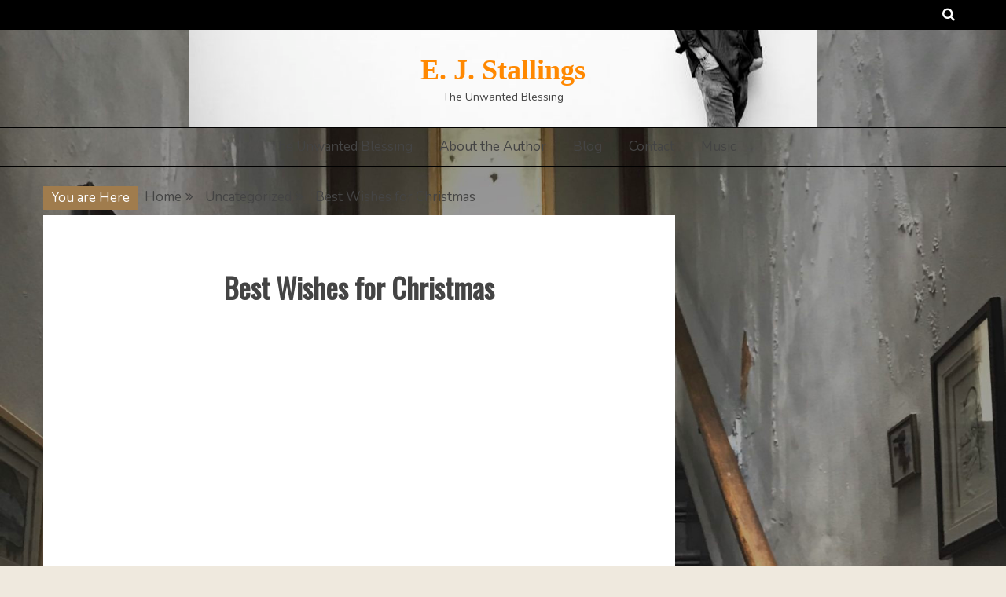

--- FILE ---
content_type: text/javascript
request_url: https://www.ejstallings.com/wp-content/themes/ocius/candidthemes/assets/js/ocius-custom.js?ver=20151215
body_size: 920
content:
jQuery(document).ready(function ($) {

    ///Open Search form on search icon click
    if ($('.search-icon-box').length > 0) {
        $('.search-icon-box').on('click', function (e) {
            e.preventDefault();
            ocius_search();

        });
    }


    function ocius_search(e){
        $('.top-bar-search').addClass('open');
        $('.top-bar-search form input[type="search"]').focus();
    }

    // Close popup search form
    $('.top-bar-search, .top-bar-search .close').on('click', function (event) {
        if (event.target == this || event.target.className == 'close' || event.keyCode == 27 || event.keyCode == 13) {
            $('.top-bar-search').removeClass('open');
            $('.search-icon-box').focus();
        }
    });

    //Open Close Off Canvas Menu
    $('.top-menu-icon, .overlay, .offcanvas-menu .close').on('click', function (e) {
        e.preventDefault();
        $('.offcanvas-menu').toggleClass('menu-show');
        $('.top-menu-icon').toggleClass('clicked');
        $('.overlay').toggleClass('show');
        $('nav').toggleClass('show');
        if($('.offcanvas-menu').hasClass('menu-show')){
            $('.offcanvas-menu nav a:first').focus();

        }
        $('body').toggleClass('overflow');
        if($(this).hasClass('close')){
            $('.top-menu-icon').focus();
        }

    });

    //Carousel
    if ($('.ct-carousel').length > 0) {
        $(".ct-carousel").slick({
            dots: false,
            infinite: true,
            slidesToShow: 2,
            centerMode: true,
            autoplay: true,
            centerPadding: '250px',
            lazyLoad: 'ondemand',
            responsive: [
                {
                    breakpoint: 1400,
                    settings: {
                        centerPadding: '150px'
                    }
                },
                {
                    breakpoint: 1023,
                    settings: {
                        slidesToShow: 2,
                        centerPadding: '0px'
                    }
                },
                {
                    breakpoint: 700,
                    settings: {
                        slidesToShow: 1,
                        slidesToScroll: 1,
                        centerPadding: '0px'
                    }
                }
                // You can unslick at a given breakpoint now by adding:
                // settings: "unslick"
                // instead of a settings object
            ]
        });
    }

    // Initialize gototop button
    if ( $('#toTop').length > 0 ) {
        // Hide the toTop button when the page loads.
        $("#toTop").css("display", "none");

        // This function runs every time the user scrolls the page.
        $(window).scroll(function () {

            // Check weather the user has scrolled down (if "scrollTop()"" is more than 0)
            if ($(window).scrollTop() > 0) {

                // If it's more than or equal to 0, show the toTop button.
                $("#toTop").fadeIn("slow");
            } else {
                // If it's less than 0 (at the top), hide the toTop button.
                $("#toTop").fadeOut("slow");

            }
        });

        // When the user clicks the toTop button, we want the page to scroll to the top.
        jQuery("#toTop").click(function (event) {

            // Disable the default behaviour when a user clicks an empty anchor link.
            // (The page jumps to the top instead of // animating)
            event.preventDefault();

            // Animate the scrolling motion.
            jQuery("html, body").animate({
                scrollTop: 0
            }, "slow");

        });
    }


    //sticky sidebar
    var at_body = $("body");
    var at_window = $(window);

    if ($('.ct-sticky-sidebar').length > 0) {

        if (at_body.hasClass('ct-sticky-sidebar')) {
            if (at_body.hasClass('right-sidebar')) {
                $('#secondary, #primary').theiaStickySidebar();
            } else {
                $('#secondary, #primary').theiaStickySidebar();
            }
        }
    }
});